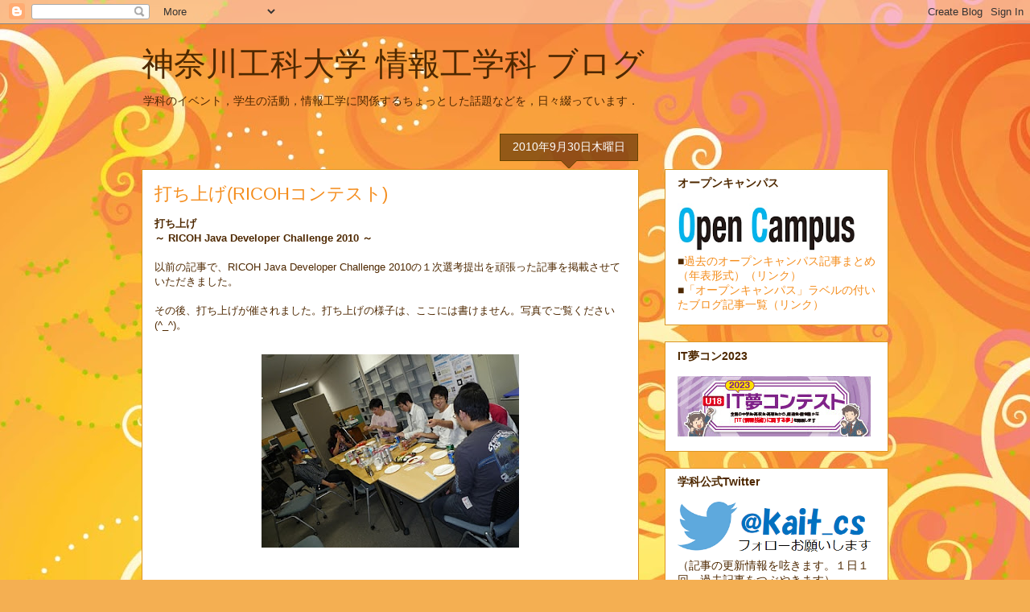

--- FILE ---
content_type: text/html; charset=UTF-8
request_url: http://blog.cs.kanagawa-it.ac.jp/b/stats?style=BLACK_TRANSPARENT&timeRange=ALL_TIME&token=APq4FmBhZlhktWN0W5wAk99WojIXpS7EE2MXZPrnzc7p8CQtMfKaWAxe3bDCRi5eHb3ClC854-PVnMlv-MNRE6Zqn9zfNYLKxQ
body_size: 239
content:
{"total":2408953,"sparklineOptions":{"backgroundColor":{"fillOpacity":0.1,"fill":"#000000"},"series":[{"areaOpacity":0.3,"color":"#202020"}]},"sparklineData":[[0,9],[1,2],[2,3],[3,6],[4,12],[5,7],[6,5],[7,7],[8,1],[9,1],[10,1],[11,1],[12,2],[13,2],[14,2],[15,4],[16,1],[17,2],[18,2],[19,2],[20,3],[21,100],[22,93],[23,4],[24,3],[25,3],[26,3],[27,3],[28,2],[29,1]],"nextTickMs":200000}